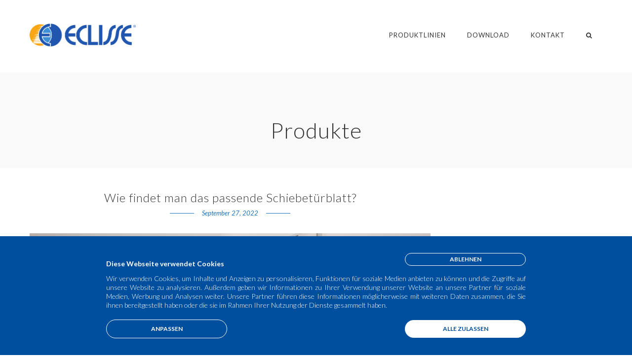

--- FILE ---
content_type: text/html; charset=UTF-8
request_url: https://blog.eclisse.at/category/produkte/
body_size: 10676
content:
<!DOCTYPE html>
<html lang="de-DE" >
<head>
<meta charset="UTF-8" />
	<!-- Google Tag Manager -->
<script>(function(w,d,s,l,i){w[l]=w[l]||[];w[l].push({'gtm.start':
new Date().getTime(),event:'gtm.js'});var f=d.getElementsByTagName(s)[0],
j=d.createElement(s),dl=l!='dataLayer'?'&l='+l:'';j.async=true;j.src=
'https://www.googletagmanager.com/gtm.js?id='+i+dl;f.parentNode.insertBefore(j,f);
})(window,document,'script','dataLayer','GTM-P3BWMLX');</script>
<!-- End Google Tag Manager -->

<meta name="viewport" content="width=device-width, initial-scale=1, maximum-scale=1" />

<meta name="format-detection" content="telephone=no">

<link rel="profile" href="http://gmpg.org/xfn/11" />
<link rel="pingback" href="https://blog.eclisse.at/xmlrpc.php" />


		<link rel="shortcut icon" href="https://blog.eclisse.at/wp-content/uploads/2015/09/logo-eclisse-flickr.jpg" />
 

<meta name='robots' content='index, follow, max-image-preview:large, max-snippet:-1, max-video-preview:-1' />

	<!-- This site is optimized with the Yoast SEO plugin v17.0 - https://yoast.com/wordpress/plugins/seo/ -->
	<title>Produkte Archives - ECLISSE Blog Österreich</title>
	<link rel="canonical" href="https://blog.eclisse.at/category/produkte/" />
	<meta property="og:locale" content="de_DE" />
	<meta property="og:type" content="article" />
	<meta property="og:title" content="Produkte Archives - ECLISSE Blog Österreich" />
	<meta property="og:url" content="https://blog.eclisse.at/category/produkte/" />
	<meta property="og:site_name" content="ECLISSE Blog Österreich" />
	<meta name="twitter:card" content="summary_large_image" />
	<script type="application/ld+json" class="yoast-schema-graph">{"@context":"https://schema.org","@graph":[{"@type":"WebSite","@id":"https://blog.eclisse.at/#website","url":"https://blog.eclisse.at/","name":"ECLISSE Blog \u00d6sterreich","description":"","potentialAction":[{"@type":"SearchAction","target":{"@type":"EntryPoint","urlTemplate":"https://blog.eclisse.at/?s={search_term_string}"},"query-input":"required name=search_term_string"}],"inLanguage":"de-DE"},{"@type":"CollectionPage","@id":"https://blog.eclisse.at/category/produkte/#webpage","url":"https://blog.eclisse.at/category/produkte/","name":"Produkte Archives - ECLISSE Blog \u00d6sterreich","isPartOf":{"@id":"https://blog.eclisse.at/#website"},"breadcrumb":{"@id":"https://blog.eclisse.at/category/produkte/#breadcrumb"},"inLanguage":"de-DE","potentialAction":[{"@type":"ReadAction","target":["https://blog.eclisse.at/category/produkte/"]}]},{"@type":"BreadcrumbList","@id":"https://blog.eclisse.at/category/produkte/#breadcrumb","itemListElement":[{"@type":"ListItem","position":1,"name":"Home","item":"https://blog.eclisse.at/"},{"@type":"ListItem","position":2,"name":"Produkte"}]}]}</script>
	<!-- / Yoast SEO plugin. -->


<link rel='dns-prefetch' href='//fonts.googleapis.com' />
<link rel='dns-prefetch' href='//s.w.org' />
<link rel="alternate" type="application/rss+xml" title="ECLISSE Blog Österreich &raquo; Feed" href="https://blog.eclisse.at/feed/" />
<link rel="alternate" type="application/rss+xml" title="ECLISSE Blog Österreich &raquo; Comments Feed" href="https://blog.eclisse.at/comments/feed/" />
<link rel="alternate" type="application/rss+xml" title="ECLISSE Blog Österreich &raquo; Produkte Category Feed" href="https://blog.eclisse.at/category/produkte/feed/" />
		<!-- This site uses the Google Analytics by ExactMetrics plugin v6.8.0 - Using Analytics tracking - https://www.exactmetrics.com/ -->
							<script src="//www.googletagmanager.com/gtag/js?id=UA-22435201-10"  type="text/javascript" data-cfasync="false" async></script>
			<script type="text/javascript" data-cfasync="false">
				var em_version = '6.8.0';
				var em_track_user = true;
				var em_no_track_reason = '';
				
								var disableStr = 'ga-disable-UA-22435201-10';

				/* Function to detect opted out users */
				function __gtagTrackerIsOptedOut() {
					return document.cookie.indexOf( disableStr + '=true' ) > - 1;
				}

				/* Disable tracking if the opt-out cookie exists. */
				if ( __gtagTrackerIsOptedOut() ) {
					window[disableStr] = true;
				}

				/* Opt-out function */
				function __gtagTrackerOptout() {
					document.cookie = disableStr + '=true; expires=Thu, 31 Dec 2099 23:59:59 UTC; path=/';
					window[disableStr] = true;
				}

				if ( 'undefined' === typeof gaOptout ) {
					function gaOptout() {
						__gtagTrackerOptout();
					}
				}
								window.dataLayer = window.dataLayer || [];
				if ( em_track_user ) {
					function __gtagTracker() {dataLayer.push( arguments );}
					__gtagTracker( 'js', new Date() );
					__gtagTracker( 'set', {
						'developer_id.dNDMyYj' : true,
						                    });
					__gtagTracker( 'config', 'UA-22435201-10', {
						forceSSL:true,					} );
										window.gtag = __gtagTracker;										(
						function () {
							/* https://developers.google.com/analytics/devguides/collection/analyticsjs/ */
							/* ga and __gaTracker compatibility shim. */
							var noopfn = function () {
								return null;
							};
							var newtracker = function () {
								return new Tracker();
							};
							var Tracker = function () {
								return null;
							};
							var p = Tracker.prototype;
							p.get = noopfn;
							p.set = noopfn;
							p.send = function (){
								var args = Array.prototype.slice.call(arguments);
								args.unshift( 'send' );
								__gaTracker.apply(null, args);
							};
							var __gaTracker = function () {
								var len = arguments.length;
								if ( len === 0 ) {
									return;
								}
								var f = arguments[len - 1];
								if ( typeof f !== 'object' || f === null || typeof f.hitCallback !== 'function' ) {
									if ( 'send' === arguments[0] ) {
										var hitConverted, hitObject = false, action;
										if ( 'event' === arguments[1] ) {
											if ( 'undefined' !== typeof arguments[3] ) {
												hitObject = {
													'eventAction': arguments[3],
													'eventCategory': arguments[2],
													'eventLabel': arguments[4],
													'value': arguments[5] ? arguments[5] : 1,
												}
											}
										}
										if ( 'pageview' === arguments[1] ) {
											if ( 'undefined' !== typeof arguments[2] ) {
												hitObject = {
													'eventAction': 'page_view',
													'page_path' : arguments[2],
												}
											}
										}
										if ( typeof arguments[2] === 'object' ) {
											hitObject = arguments[2];
										}
										if ( typeof arguments[5] === 'object' ) {
											Object.assign( hitObject, arguments[5] );
										}
										if ( 'undefined' !== typeof arguments[1].hitType ) {
											hitObject = arguments[1];
											if ( 'pageview' === hitObject.hitType ) {
												hitObject.eventAction = 'page_view';
											}
										}
										if ( hitObject ) {
											action = 'timing' === arguments[1].hitType ? 'timing_complete' : hitObject.eventAction;
											hitConverted = mapArgs( hitObject );
											__gtagTracker( 'event', action, hitConverted );
										}
									}
									return;
								}

								function mapArgs( args ) {
									var arg, hit = {};
									var gaMap = {
										'eventCategory': 'event_category',
										'eventAction': 'event_action',
										'eventLabel': 'event_label',
										'eventValue': 'event_value',
										'nonInteraction': 'non_interaction',
										'timingCategory': 'event_category',
										'timingVar': 'name',
										'timingValue': 'value',
										'timingLabel': 'event_label',
										'page' : 'page_path',
										'location' : 'page_location',
										'title' : 'page_title',
									};
									for ( arg in args ) {
										if ( args.hasOwnProperty(arg) && gaMap.hasOwnProperty(arg) ) {
											hit[gaMap[arg]] = args[arg];
										} else {
											hit[arg] = args[arg];
										}
									}
									return hit;
								}

								try {
									f.hitCallback();
								} catch ( ex ) {
								}
							};
							__gaTracker.create = newtracker;
							__gaTracker.getByName = newtracker;
							__gaTracker.getAll = function () {
								return [];
							};
							__gaTracker.remove = noopfn;
							__gaTracker.loaded = true;
							window['__gaTracker'] = __gaTracker;
						}
					)();
									} else {
										console.log( "" );
					( function () {
							function __gtagTracker() {
								return null;
							}
							window['__gtagTracker'] = __gtagTracker;
							window['gtag'] = __gtagTracker;
					} )();
									}
			</script>
				<!-- / Google Analytics by ExactMetrics -->
				<script type="text/javascript">
			window._wpemojiSettings = {"baseUrl":"https:\/\/s.w.org\/images\/core\/emoji\/13.1.0\/72x72\/","ext":".png","svgUrl":"https:\/\/s.w.org\/images\/core\/emoji\/13.1.0\/svg\/","svgExt":".svg","source":{"concatemoji":"https:\/\/blog.eclisse.at\/wp-includes\/js\/wp-emoji-release.min.js"}};
			!function(e,a,t){var n,r,o,i=a.createElement("canvas"),p=i.getContext&&i.getContext("2d");function s(e,t){var a=String.fromCharCode;p.clearRect(0,0,i.width,i.height),p.fillText(a.apply(this,e),0,0);e=i.toDataURL();return p.clearRect(0,0,i.width,i.height),p.fillText(a.apply(this,t),0,0),e===i.toDataURL()}function c(e){var t=a.createElement("script");t.src=e,t.defer=t.type="text/javascript",a.getElementsByTagName("head")[0].appendChild(t)}for(o=Array("flag","emoji"),t.supports={everything:!0,everythingExceptFlag:!0},r=0;r<o.length;r++)t.supports[o[r]]=function(e){if(!p||!p.fillText)return!1;switch(p.textBaseline="top",p.font="600 32px Arial",e){case"flag":return s([127987,65039,8205,9895,65039],[127987,65039,8203,9895,65039])?!1:!s([55356,56826,55356,56819],[55356,56826,8203,55356,56819])&&!s([55356,57332,56128,56423,56128,56418,56128,56421,56128,56430,56128,56423,56128,56447],[55356,57332,8203,56128,56423,8203,56128,56418,8203,56128,56421,8203,56128,56430,8203,56128,56423,8203,56128,56447]);case"emoji":return!s([10084,65039,8205,55357,56613],[10084,65039,8203,55357,56613])}return!1}(o[r]),t.supports.everything=t.supports.everything&&t.supports[o[r]],"flag"!==o[r]&&(t.supports.everythingExceptFlag=t.supports.everythingExceptFlag&&t.supports[o[r]]);t.supports.everythingExceptFlag=t.supports.everythingExceptFlag&&!t.supports.flag,t.DOMReady=!1,t.readyCallback=function(){t.DOMReady=!0},t.supports.everything||(n=function(){t.readyCallback()},a.addEventListener?(a.addEventListener("DOMContentLoaded",n,!1),e.addEventListener("load",n,!1)):(e.attachEvent("onload",n),a.attachEvent("onreadystatechange",function(){"complete"===a.readyState&&t.readyCallback()})),(n=t.source||{}).concatemoji?c(n.concatemoji):n.wpemoji&&n.twemoji&&(c(n.twemoji),c(n.wpemoji)))}(window,document,window._wpemojiSettings);
		</script>
		<style type="text/css">
img.wp-smiley,
img.emoji {
	display: inline !important;
	border: none !important;
	box-shadow: none !important;
	height: 1em !important;
	width: 1em !important;
	margin: 0 .07em !important;
	vertical-align: -0.1em !important;
	background: none !important;
	padding: 0 !important;
}
</style>
	<link rel='stylesheet' id='wp-block-library-css'  href='https://blog.eclisse.at/wp-includes/css/dist/block-library/style.min.css' type='text/css' media='all' />
<link rel='stylesheet' id='letsblog-reset-css-css'  href='https://blog.eclisse.at/wp-content/themes/letsblog/css/reset.css' type='text/css' media='all' />
<link rel='stylesheet' id='letsblog-wordpress-css-css'  href='https://blog.eclisse.at/wp-content/themes/letsblog/css/wordpress.css' type='text/css' media='all' />
<link rel='stylesheet' id='letsblog-animation-css'  href='https://blog.eclisse.at/wp-content/themes/letsblog/css/animation.css' type='text/css' media='all' />
<link rel='stylesheet' id='letsblog-magnific-popup-css-css'  href='https://blog.eclisse.at/wp-content/themes/letsblog/css/magnific-popup.css' type='text/css' media='all' />
<link rel='stylesheet' id='letsblog-jquery-ui-css-css'  href='https://blog.eclisse.at/wp-content/themes/letsblog/css/jqueryui/custom.css' type='text/css' media='all' />
<link rel='stylesheet' id='letsblog-flexslider-css-css'  href='https://blog.eclisse.at/wp-content/themes/letsblog/js/flexslider/flexslider.css' type='text/css' media='all' />
<link rel='stylesheet' id='letsblog-tooltipster-css-css'  href='https://blog.eclisse.at/wp-content/themes/letsblog/css/tooltipster.css' type='text/css' media='all' />
<link rel='stylesheet' id='letsblog-screen-css-css'  href='https://blog.eclisse.at/wp-content/themes/letsblog/css/screen.css' type='text/css' media='all' />
<link rel='stylesheet' id='letsblog-fonts-css'  href='https://fonts.googleapis.com/css?family=Lato%3A300%2C400%2C600%2C700%2C400italic&#038;subset=latin%2Clatin-ext%2Ccyrillic-ext%2Cgreek-ext%2Ccyrillic' type='text/css' media='all' />
<link rel='stylesheet' id='letsblog-fontawesome-css-css'  href='https://blog.eclisse.at/wp-content/themes/letsblog/css/font-awesome.min.css' type='text/css' media='all' />
<link rel='stylesheet' id='letsblog-script-custom-css-css'  href='https://blog.eclisse.at/wp-content/themes/letsblog/templates/script-custom-css.php' type='text/css' media='all' />
<link rel='stylesheet' id='letsblog-customize-css-css'  href='https://blog.eclisse.at/wp-content/themes/letsblog/css/customize.css' type='text/css' media='all' />
<link rel='stylesheet' id='letsblog-script-responsive-css-css'  href='https://blog.eclisse.at/wp-content/themes/letsblog/css/grid.css' type='text/css' media='all' />
<link rel='stylesheet' id='kirki_google_fonts-css'  href='https://fonts.googleapis.com/css?family=Lato%3A300&#038;subset' type='text/css' media='all' />
<link rel='stylesheet' id='kirki-styles-global-css'  href='https://blog.eclisse.at/wp-content/themes/letsblog/modules/kirki/assets/css/kirki-styles.css' type='text/css' media='all' />
<style id='kirki-styles-global-inline-css' type='text/css'>
body, input[type=text], input[type=email], input[type=url], input[type=password], textarea{font-family:Lato, Helvetica, Arial, sans-serif;}body{font-size:18px;}h1, h2, h3, h4, h5, h6, h7{font-family:Lato, Helvetica, Arial, sans-serif;font-weight:300;}h1{font-size:44px;}h2{font-size:33px;}h3{font-size:24px;}h4{font-size:22px;}h5{font-size:17px;}h6{font-size:21px;}body, #gallery_lightbox h2, .slider_wrapper .gallery_image_caption h2, .post_info a{color:#666666;}::selection{background-color:#666666;}a{color:#3498db;}a:hover, a:active, .post_info_comment a i{color:#3498db;}h1, h2, h3, h4, h5, pre, code, tt, blockquote, .post_header h5 a, .post_header h3 a, .post_header.grid h6 a, .post_header.fullwidth h4 a, .post_header h5 a, blockquote, .site_loading_logo_item i{color:#333333;}#social_share_wrapper, hr, #social_share_wrapper, .post.type-post, .comment .right, .widget_tag_cloud div a, .meta-tags a, .tag_cloud a, #footer, #post_more_wrapper, #page_content_wrapper .inner .sidebar_wrapper ul.sidebar_widget li.widget_nav_menu ul.menu li.current-menu-item a, .page_content_wrapper .inner .sidebar_wrapper ul.sidebar_widget li.widget_nav_menu ul.menu li.current-menu-item a, #autocomplete, .page_tagline{border-color:#e1e1e1;}input[type=text], input[type=password], input[type=email], input[type=url], textarea{background-color:#ffffff;color:#000;border-color:#e1e1e1;}input[type=text]:focus, input[type=password]:focus, input[type=email]:focus, input[type=url]:focus, textarea:focus{border-color:#000000;}input[type=submit], input[type=button], a.button, .button{font-family:Lato, Helvetica, Arial, sans-serif;background-color:#1b56a2;color:#ffffff;border-color:#1b56a2;}.frame_top, .frame_bottom, .frame_left, .frame_right{background:#222222;}#menu_wrapper .nav ul li a, #menu_wrapper div .nav li > a{font-family:Lato, Helvetica, Arial, sans-serif;font-size:13px;font-weight:400;letter-spacing:1px;text-transform:uppercase;color:#333333;}#menu_wrapper .nav ul li a.hover, #menu_wrapper .nav ul li a:hover, #menu_wrapper div .nav li a.hover, #menu_wrapper div .nav li a:hover{color:#1b56a2;}#menu_wrapper div .nav > li.current-menu-item > a, #menu_wrapper div .nav > li.current-menu-parent > a, #menu_wrapper div .nav > li.current-menu-ancestor > a{color:#1b56a2;}.top_bar{background-color:#ffffff;}#menu_wrapper .nav ul li ul li a, #menu_wrapper div .nav li ul li a, #menu_wrapper div .nav li.current-menu-parent ul li a{font-size:11px;font-weight:600;letter-spacing:2px;text-transform:uppercase;color:#222222;}.mobile_main_nav li a:hover, .mobile_main_nav li a:active, #sub_menu li a:hover, #sub_menu li a:active, .mobile_menu_wrapper .sidebar_wrapper h2.widgettitle{color:#222222;}#menu_wrapper .nav ul li ul li a:hover, #menu_wrapper div .nav li ul li a:hover, #menu_wrapper div .nav li.current-menu-parent ul li a:hover, #menu_wrapper .nav ul li.megamenu ul li ul li a:hover, #menu_wrapper div .nav li.megamenu ul li ul li a:hover, #menu_wrapper .nav ul li.megamenu ul li ul li a:active, #menu_wrapper div .nav li.megamenu ul li ul li a:active{background:#1e73be;}#menu_wrapper .nav ul li ul, #menu_wrapper div .nav li ul{background:#ffffff;border-color:#e1e1e1;}#menu_wrapper div .nav li.megamenu ul li > a, #menu_wrapper div .nav li.megamenu ul li > a:hover, #menu_wrapper div .nav li.megamenu ul li > a:active{color:#222222;}#menu_wrapper div .nav li.megamenu ul li{border-color:#eeeeee;}.above_top_bar{background:#222222;}#top_menu li a, .top_contact_info, .top_contact_info i, .top_contact_info a, .top_contact_info a:hover, .top_contact_info a:active{color:#ffffff;}.mobile_menu_wrapper #searchform{background:#ebebeb;}.mobile_menu_wrapper #searchform input[type=text], .mobile_menu_wrapper #searchform button i{color:#222222;}.mobile_menu_wrapper{background-color:#ffffff;}.mobile_main_nav li a, #sub_menu li a{font-family:Lato, Helvetica, Arial, sans-serif;font-size:18px;text-transform:uppercase;letter-spacing:2px;}.mobile_main_nav li a, #sub_menu li a, .mobile_menu_wrapper .sidebar_wrapper a, .mobile_menu_wrapper .sidebar_wrapper, #close_mobile_menu i{color:#666666;}#page_caption{background-color:#f9f9f9;padding-top:40px;padding-bottom:40px;}#page_caption h1{font-size:44px;}#page_caption h1, .post_caption h1{font-weight:300;text-transform:none;letter-spacing:1px;color:#333333;}#page_caption.hasbg{height:500px;}.page_tagline{color:#999999;font-size:21px;font-weight:400;letter-spacing:5px;text-transform:uppercase;}#page_content_wrapper .sidebar .content .sidebar_widget li h2.widgettitle, h2.widgettitle, h5.widgettitle{font-family:Lato, Helvetica, Arial, sans-serif;font-size:12px;font-weight:600;letter-spacing:2px;text-transform:uppercase;color:#222222;}#page_content_wrapper .inner .sidebar_wrapper .sidebar .content, .page_content_wrapper .inner .sidebar_wrapper .sidebar .content{color:#444444;}#page_content_wrapper .inner .sidebar_wrapper a, .page_content_wrapper .inner .sidebar_wrapper a{color:#222222;}#page_content_wrapper .inner .sidebar_wrapper a:hover, #page_content_wrapper .inner .sidebar_wrapper a:active, .page_content_wrapper .inner .sidebar_wrapper a:hover, .page_content_wrapper .inner .sidebar_wrapper a:active{color:#999999;}.footer_bar{background-color:#1b56a2;}#footer, #copyright{color:#a6a6a6;}#copyright a, #copyright a:active, #footer a, #footer a:active{color:#ffffff;}#copyright a:hover, #footer a:hover, .social_wrapper ul li a:hover{color:#ffffff;}.footer_bar_wrapper, .footer_bar{border-color:#ffffff;}#footer .widget_tag_cloud div a{background:#ffffff;}.footer_bar_wrapper .social_wrapper ul li a{color:#ffffff;}.post_header:not(.single) h5, body.single-post .post_header_title h1, #post_featured_slider li .slider_image .slide_post h2, #page_content_wrapper .posts.blog li a, .page_content_wrapper .posts.blog li a, #page_content_wrapper .sidebar .content .sidebar_widget > li.widget_recent_entries ul li a, #autocomplete li strong, .post_related strong, #footer ul.sidebar_widget .posts.blog li a, .post_info_comment{font-family:Lato, Helvetica, Arial, sans-serif;}.post_header:not(.single) h5, body.single-post .post_header_title h1, #post_featured_slider li .slider_image .slide_post h2, #page_content_wrapper .posts.blog li a, .page_content_wrapper .posts.blog li a, #page_content_wrapper .sidebar .content .sidebar_widget > li.widget_recent_entries ul li a, #autocomplete li strong, .post_related strong, #footer ul.sidebar_widget .posts.blog li a{text-transform:none;letter-spacing:1px;}.post_info_date, .post_attribute, .comment_date, .post-date, #post_featured_slider li .slider_image .slide_post .slide_post_date{font-family:Lato, Helvetica, Arial, sans-serif;}.post_info_date{color:#1e73be;}.post_info_date:before{border-color:#1e73be;}.readmore{color:#1e73be;}
</style>
<script type='text/javascript' id='exactmetrics-frontend-script-js-extra'>
/* <![CDATA[ */
var exactmetrics_frontend = {"js_events_tracking":"true","download_extensions":"zip,mp3,mpeg,pdf,docx,pptx,xlsx,rar","inbound_paths":"[{\"path\":\"\\\/go\\\/\",\"label\":\"affiliate\"},{\"path\":\"\\\/recommend\\\/\",\"label\":\"affiliate\"}]","home_url":"https:\/\/blog.eclisse.at","hash_tracking":"false","ua":"UA-22435201-10"};
/* ]]> */
</script>
<script type='text/javascript' src='https://blog.eclisse.at/wp-content/plugins/google-analytics-dashboard-for-wp/assets/js/frontend-gtag.min.js' id='exactmetrics-frontend-script-js'></script>
<script type='text/javascript' src='https://blog.eclisse.at/wp-includes/js/jquery/jquery.min.js' id='jquery-core-js'></script>
<script type='text/javascript' src='https://blog.eclisse.at/wp-includes/js/jquery/jquery-migrate.min.js' id='jquery-migrate-js'></script>
<link rel="https://api.w.org/" href="https://blog.eclisse.at/wp-json/" /><link rel="alternate" type="application/json" href="https://blog.eclisse.at/wp-json/wp/v2/categories/5" /><link rel="EditURI" type="application/rsd+xml" title="RSD" href="https://blog.eclisse.at/xmlrpc.php?rsd" />
<link rel="wlwmanifest" type="application/wlwmanifest+xml" href="https://blog.eclisse.at/wp-includes/wlwmanifest.xml" /> 
<meta name="generator" content="WordPress 5.8" />

<script>
jQuery(window).scroll(function() {
    if (jQuery(this).scrollTop() > 144) {
        jQuery(".header_style_wrapper").addClass("sticky-menu");
        jQuery("#wrapper").css("padding-top", "0");
    } else {
        jQuery(".header_style_wrapper").removeClass("sticky-menu");
        jQuery("#wrapper").css("padding-top", "0");
    }
    if (jQuery(this).scrollTop() > 800) {
        jQuery(".header_style_wrapper").addClass("active-menu");
    } else {
        jQuery(".header_style_wrapper").removeClass("active-menu");
    }
});
</script>

<script>
jQuery(document).ready(function(){
	jQuery('.menu-item-3397').on( 'click', function() {
		jQuery('body,html').animate({scrollTop:0},100);
		jQuery('body').toggleClass('js_nav');
		jQuery('body').addClass('overflow_hidden');
		jQuery('.mobile_menu_wrapper').find('#searchform').find('#s').focus();

		if(is_touch_device())
		{
			jQuery('body.js_nav').css('overflow', 'auto');
		}
	});
});
</script>
<link rel="alternate" href="https://blog.eclisse.at/category/produkte/" hreflang="de-AT" /><link rel="alternate" href="https://blog.eclisse.de/category/produkte/" hreflang="de-DE" /><style type="text/css">.recentcomments a{display:inline !important;padding:0 !important;margin:0 !important;}</style></head>

<body class="archive category category-produkte category-5">

		<input type="hidden" id="pp_enable_right_click" name="pp_enable_right_click" value=""/>
	<input type="hidden" id="pp_enable_dragging" name="pp_enable_dragging" value=""/>
	<input type="hidden" id="pp_image_path" name="pp_image_path" value="https://blog.eclisse.at/wp-content/themes/letsblog/images/"/>
	<input type="hidden" id="pp_homepage_url" name="pp_homepage_url" value="https://blog.eclisse.at"/>
	<input type="hidden" id="pp_ajax_search" name="pp_ajax_search" value="1"/>
	<input type="hidden" id="pp_fixed_menu" name="pp_fixed_menu" value="1"/>
	<input type="hidden" id="pp_topbar" name="pp_topbar" value=""/>
	<input type="hidden" id="pp_page_title_img_blur" name="pp_page_title_img_blur" value="1"/>
	<input type="hidden" id="tg_blog_slider_layout" name="tg_blog_slider_layout" value="slider"/>
	<input type="hidden" id="pp_back" name="pp_back" value="Zurück"/>
	
		<input type="hidden" id="pp_footer_style" name="pp_footer_style" value="4"/>
	
	<!-- Begin mobile menu -->
	<div class="mobile_menu_wrapper">
		<a id="close_mobile_menu" href="javascript:;"><i class="fa fa-close"></i></a>
		
		    	<form role="search" method="get" name="searchform" id="searchform" action="https://blog.eclisse.at/">
    	    <div>
    	    	<input type="text" value="" name="s" id="s" autocomplete="off" placeholder="Suche..."/>
    	    	<button>
    	        	<i class="fa fa-search"></i>
    	        </button>
    	    </div>
    	    <div id="autocomplete"></div>
    	</form>
    	    	
	    <div class="menu-main-menu-container"><ul id="mobile_main_menu" class="mobile_main_nav"><li id="menu-item-3392" class="menu-item menu-item-type-custom menu-item-object-custom menu-item-3392"><a href="https://www.eclisse.at/de-at/produktlinien/">PRODUKTLINIEN</a></li>
<li id="menu-item-3393" class="menu-item menu-item-type-custom menu-item-object-custom menu-item-3393"><a href="https://www.eclisse.at/de-at/download/">DOWNLOAD</a></li>
<li id="menu-item-3395" class="menu-item menu-item-type-custom menu-item-object-custom menu-item-3395"><a href="https://www.eclisse.at/de-at/kontakt/">KONTAKT</a></li>
<li id="menu-item-3397" class="menu-item menu-item-type-custom menu-item-object-custom menu-item-3397"><a><i class="fa fa-search"></i></a></li>
</ul></div>		
		<!-- Begin side menu sidebar -->
		<div class="page_content_wrapper">
			<div class="sidebar_wrapper">
		        <div class="sidebar">
		        
		        	<div class="content">
		        
		        		<ul class="sidebar_widget">
		        				        		</ul>
		        	
		        	</div>
		    
		        </div>
			</div>
		</div>
		<!-- End side menu sidebar -->
	</div>
	<!-- End mobile menu -->

	<!-- Begin template wrapper -->
	<div id="wrapper">
	
	
<div class="header_style_wrapper">
<!-- End top bar -->

<div class="top_bar">
    	
    	<!-- Begin logo -->
    	<div id="logo_wrapper">
    	<div class="social_wrapper">
    <ul>
    	    	    	    	    	    	    	    	    	    	                        		     </ul>
</div>    	
    	<!-- Begin right corner buttons -->
    	<div id="logo_right_button">
    					
			<!-- Begin search icon -->
			<a href="javascript:;" id="search_icon"><i class="fa fa-search"></i></a>
			<!-- End side menu -->
    	
	    	<!-- Begin search icon -->
			<a href="javascript:;" id="mobile_nav_icon"></a>
			<!-- End side menu -->
			
    	</div>
    	<!-- End right corner buttons -->
    	
    	    	<div id="logo_normal" class="logo_container">
    		<div class="logo_align">
	    	    <a id="custom_logo" class="logo_wrapper default" href="https://blog.eclisse.at">
	    	    						<img src="https://blog.eclisse.at/wp-content/uploads/2019/10/logo-eclisse.png" alt="" width="215" height="46"/>
						    	    </a>
    		</div>
    	</div>
    	    	<!-- End logo -->
    	</div>
        
		        <div id="menu_wrapper">
	        <div id="nav_wrapper">
	        	<div class="nav_wrapper_inner">
	        		<div id="menu_border_wrapper">
	        			<div class="menu-main-menu-container"><ul id="main_menu" class="nav"><li class="menu-item menu-item-type-custom menu-item-object-custom menu-item-3392"><a href="https://www.eclisse.at/de-at/produktlinien/">PRODUKTLINIEN</a></li>
<li class="menu-item menu-item-type-custom menu-item-object-custom menu-item-3393"><a href="https://www.eclisse.at/de-at/download/">DOWNLOAD</a></li>
<li class="menu-item menu-item-type-custom menu-item-object-custom menu-item-3395"><a href="https://www.eclisse.at/de-at/kontakt/">KONTAKT</a></li>
<li class="menu-item menu-item-type-custom menu-item-object-custom menu-item-3397"><a><i class="fa fa-search"></i></a></li>
</ul></div>	        		</div>
	        	</div>
	        </div>
	        <!-- End main nav -->
        </div>
            </div>
</div>
<div id="page_caption" class="  ">
		
	<div class="page_title_wrapper">
		<div class="page_title_inner">
			<h1 >Produkte</h1>
					</div>
	</div>

</div>

<!-- Begin content -->
<div id="page_content_wrapper" class="">    <div class="inner">

    	<!-- Begin main content -->
    	<div class="inner_wrapper">

    			<div class="sidebar_content">

<!-- Begin each blog post -->
<div id="post-3912" class="post-3912 post type-post status-publish format-standard has-post-thumbnail hentry category-produkte">

	<div class="post_wrapper">
	    
	    <div class="post_content_wrapper">
	    
	    	<div class="post_header">
			   <div class="post_header_title">
			      	<h5><a href="https://blog.eclisse.at/wie-findet-man-das-passende-schiebetuerblatt/" title="Wie findet man das passende Schiebetürblatt?">Wie findet man das passende Schiebetürblatt?</a></h5>
			      	<div class="post_detail post_date">
			      		<span class="post_info_date">
			      			<span>
			       				September 27, 2022			      			</span>
			      		</span>
				  	</div>
			   </div>
	    
		    					
				    	    <div class="post_img static">
				    	    	<a href="https://blog.eclisse.at/wie-findet-man-das-passende-schiebetuerblatt/">
				    	    		<img src="https://blog.eclisse.at/wp-content/uploads/2022/09/ECLISSE_weiss_schiebetuerblaetter-960x480.jpg" alt="" class="" style="width:960px;height:480px;"/>
					            </a>
				    	    </div>
				
							   
			   	<br class="clear"/>
			      
			    <p>
Schiebetüren sind derzeit das Nonplusultra, wenn es darum geht, neue Türen einzubauen oder eine Wohnung oder ein Haus komplett neu zu planen. Schiebetüren sind die schlanke und elegante Form der …</p>			    <div class="post_button_wrapper">
			    	<a class="readmore" href="https://blog.eclisse.at/wie-findet-man-das-passende-schiebetuerblatt/">Weiterlesen</a>
			    </div>
			    
			    <div class="post_info_comment">
					<a href="https://blog.eclisse.at/wie-findet-man-das-passende-schiebetuerblatt/#respond">Keine Kommentare</a>
				</div>
				<br class="clear"/>
								<div class="post_info_cat">
					<span>
				    				        <a href="https://blog.eclisse.at/category/produkte/">Produkte</a>
				    					</span>
				</div>
							</div>
			
	    </div>
	    
	</div>

</div>
<br class="clear"/>
<!-- End each blog post -->


<!-- Begin each blog post -->
<div id="post-3864" class="post-3864 post type-post status-publish format-standard has-post-thumbnail hentry category-produkte">

	<div class="post_wrapper">
	    
	    <div class="post_content_wrapper">
	    
	    	<div class="post_header">
			   <div class="post_header_title">
			      	<h5><a href="https://blog.eclisse.at/moderne-innentueren-von-eclisse/" title="Moderne Innentüren von ECLISSE">Moderne Innentüren von ECLISSE</a></h5>
			      	<div class="post_detail post_date">
			      		<span class="post_info_date">
			      			<span>
			       				May 12, 2022			      			</span>
			      		</span>
				  	</div>
			   </div>
	    
		    					
				    	    <div class="post_img static">
				    	    	<a href="https://blog.eclisse.at/moderne-innentueren-von-eclisse/">
				    	    		<img src="https://blog.eclisse.at/wp-content/uploads/2022/05/ECLISSE_40_Collection_Tueren-960x480.jpg" alt="" class="" style="width:960px;height:480px;"/>
					            </a>
				    	    </div>
				
							   
			   	<br class="clear"/>
			      
			    <p>
ECLISSE steht für moderne und funktionale Lösungen rund um Türen. Eine gravierende Neuerung auf dem Markt stellt die ECLISSE 40 Collection dar. Diese Reihe besticht mit einem komplett überarbeiteten Design …</p>			    <div class="post_button_wrapper">
			    	<a class="readmore" href="https://blog.eclisse.at/moderne-innentueren-von-eclisse/">Weiterlesen</a>
			    </div>
			    
			    <div class="post_info_comment">
					<a href="https://blog.eclisse.at/moderne-innentueren-von-eclisse/#respond">Keine Kommentare</a>
				</div>
				<br class="clear"/>
								<div class="post_info_cat">
					<span>
				    				        <a href="https://blog.eclisse.at/category/produkte/">Produkte</a>
				    					</span>
				</div>
							</div>
			
	    </div>
	    
	</div>

</div>
<br class="clear"/>
<!-- End each blog post -->


<!-- Begin each blog post -->
<div id="post-3844" class="post-3844 post type-post status-publish format-standard has-post-thumbnail hentry category-produkte">

	<div class="post_wrapper">
	    
	    <div class="post_content_wrapper">
	    
	    	<div class="post_header">
			   <div class="post_header_title">
			      	<h5><a href="https://blog.eclisse.at/softclose-schiebetuer-so-schliessen-ihre-tueren-besser/" title="Softclose Schiebetür: So schließen Ihre Türen besser">Softclose Schiebetür: So schließen Ihre Türen besser</a></h5>
			      	<div class="post_detail post_date">
			      		<span class="post_info_date">
			      			<span>
			       				February 9, 2022			      			</span>
			      		</span>
				  	</div>
			   </div>
	    
		    					
				    	    <div class="post_img static">
				    	    	<a href="https://blog.eclisse.at/softclose-schiebetuer-so-schliessen-ihre-tueren-besser/">
				    	    		<img src="https://blog.eclisse.at/wp-content/uploads/2022/02/ECLISSE-BIAS-DS_Softclose-960x480.jpg" alt="" class="" style="width:960px;height:480px;"/>
					            </a>
				    	    </div>
				
							   
			   	<br class="clear"/>
			      
			    <p>
Die Entscheidung für eine Schiebetür wird häufig aus pragmatischen oder ästhetischen Gründen getroffen. Denn Schiebetüren sind nicht nur praktisch, sondern auch besonders elegant. Statt großflächig im Raum aufzuschlagen, können sie …</p>			    <div class="post_button_wrapper">
			    	<a class="readmore" href="https://blog.eclisse.at/softclose-schiebetuer-so-schliessen-ihre-tueren-besser/">Weiterlesen</a>
			    </div>
			    
			    <div class="post_info_comment">
					<a href="https://blog.eclisse.at/softclose-schiebetuer-so-schliessen-ihre-tueren-besser/#respond">Keine Kommentare</a>
				</div>
				<br class="clear"/>
								<div class="post_info_cat">
					<span>
				    				        <a href="https://blog.eclisse.at/category/produkte/">Produkte</a>
				    					</span>
				</div>
							</div>
			
	    </div>
	    
	</div>

</div>
<br class="clear"/>
<!-- End each blog post -->


<!-- Begin each blog post -->
<div id="post-3773" class="post-3773 post type-post status-publish format-standard has-post-thumbnail hentry category-produkte">

	<div class="post_wrapper">
	    
	    <div class="post_content_wrapper">
	    
	    	<div class="post_header">
			   <div class="post_header_title">
			      	<h5><a href="https://blog.eclisse.at/alles-in-einem-mit-einem-schiebetuer-komplettset-von-eclisse/" title="Alles in einem – mit einem Schiebetür Komplettset von ECLISSE">Alles in einem – mit einem Schiebetür Komplettset von ECLISSE</a></h5>
			      	<div class="post_detail post_date">
			      		<span class="post_info_date">
			      			<span>
			       				August 19, 2021			      			</span>
			      		</span>
				  	</div>
			   </div>
	    
		    					
				    	    <div class="post_img static">
				    	    	<a href="https://blog.eclisse.at/alles-in-einem-mit-einem-schiebetuer-komplettset-von-eclisse/">
				    	    		<img src="https://blog.eclisse.at/wp-content/uploads/2021/08/Schiebetuer_komplettset-960x480.jpg" alt="" class="" style="width:960px;height:480px;"/>
					            </a>
				    	    </div>
				
							   
			   	<br class="clear"/>
			      
			    <p>
Warum eine Schiebetür Komplettset?



Ein Schiebetür Komplettset von ECLISSE beinhaltet alles, was zum Einbau einer modernen und wandbündigen Schiebetür benötigt wird – Türblatt, Muschelgriff und Türschloss. Mit einem Schiebetür Komplettset erhalten …</p>			    <div class="post_button_wrapper">
			    	<a class="readmore" href="https://blog.eclisse.at/alles-in-einem-mit-einem-schiebetuer-komplettset-von-eclisse/">Weiterlesen</a>
			    </div>
			    
			    <div class="post_info_comment">
					<a href="https://blog.eclisse.at/alles-in-einem-mit-einem-schiebetuer-komplettset-von-eclisse/#respond">Keine Kommentare</a>
				</div>
				<br class="clear"/>
								<div class="post_info_cat">
					<span>
				    				        <a href="https://blog.eclisse.at/category/produkte/">Produkte</a>
				    					</span>
				</div>
							</div>
			
	    </div>
	    
	</div>

</div>
<br class="clear"/>
<!-- End each blog post -->


<!-- Begin each blog post -->
<div id="post-3682" class="post-3682 post type-post status-publish format-standard has-post-thumbnail hentry category-produkte tag-eclisse-40-collection">

	<div class="post_wrapper">
	    
	    <div class="post_content_wrapper">
	    
	    	<div class="post_header">
			   <div class="post_header_title">
			      	<h5><a href="https://blog.eclisse.at/eclisse-40-collection-einblicke-in-den-designprozess/" title="ECLISSE 40 Collection: Einblicke in den Designprozess">ECLISSE 40 Collection: Einblicke in den Designprozess</a></h5>
			      	<div class="post_detail post_date">
			      		<span class="post_info_date">
			      			<span>
			       				February 21, 2020			      			</span>
			      		</span>
				  	</div>
			   </div>
	    
		    					
				    	    <div class="post_img static">
				    	    	<a href="https://blog.eclisse.at/eclisse-40-collection-einblicke-in-den-designprozess/">
				    	    		<img src="https://blog.eclisse.at/wp-content/uploads/2020/03/Lorenzo_Ponzelli_Francesco_Valentini-960x480.jpg" alt="" class="" style="width:960px;height:480px;"/>
					            </a>
				    	    </div>
				
							   
			   	<br class="clear"/>
			      
			    <p>
Ein Interview mit den Designern Lorenzo Ponzelli und Francesco Valentini



Francesco Valentini und Lorenzo Ponzelli sind zwei italienische Designer aus den Marken mit Leidenschaft für ihr Fach. Der Architekt und Designer …</p>			    <div class="post_button_wrapper">
			    	<a class="readmore" href="https://blog.eclisse.at/eclisse-40-collection-einblicke-in-den-designprozess/">Weiterlesen</a>
			    </div>
			    
			    <div class="post_info_comment">
					<a href="https://blog.eclisse.at/eclisse-40-collection-einblicke-in-den-designprozess/#respond">Keine Kommentare</a>
				</div>
				<br class="clear"/>
								<div class="post_info_cat">
					<span>
				    				        <a href="https://blog.eclisse.at/category/produkte/">Produkte</a>
				    					</span>
				</div>
							</div>
			
	    </div>
	    
	</div>

</div>
<br class="clear"/>
<!-- End each blog post -->


<!-- Begin each blog post -->
<div id="post-3709" class="post-3709 post type-post status-publish format-standard has-post-thumbnail hentry category-hausideen category-produkte">

	<div class="post_wrapper">
	    
	    <div class="post_content_wrapper">
	    
	    	<div class="post_header">
			   <div class="post_header_title">
			      	<h5><a href="https://blog.eclisse.at/eclisse-syntesis-collection-gelebter-minimalismus/" title="ECLISSE SYNTESIS COLLECTION: Gelebter Minimalismus">ECLISSE SYNTESIS COLLECTION: Gelebter Minimalismus</a></h5>
			      	<div class="post_detail post_date">
			      		<span class="post_info_date">
			      			<span>
			       				February 13, 2020			      			</span>
			      		</span>
				  	</div>
			   </div>
	    
		    					
				    	    <div class="post_img static">
				    	    	<a href="https://blog.eclisse.at/eclisse-syntesis-collection-gelebter-minimalismus/">
				    	    		<img src="https://blog.eclisse.at/wp-content/uploads/2020/07/ECLISSE_Syntesis_Collection-960x480.jpg" alt="" class="" style="width:960px;height:480px;"/>
					            </a>
				    	    </div>
				
							   
			   	<br class="clear"/>
			      
			    <p>
Die SYNTESIS COLLECTION von ECLISSE steht für flächenbündige Schiebetür- und Drehflügelzargen ohne sichtbare Rahmen oder Verkleidung. Minimalismus pur



Das Zargensystem wird, scheinbar unsichtbar, in die Wand integriert und bietet Architekten und …</p>			    <div class="post_button_wrapper">
			    	<a class="readmore" href="https://blog.eclisse.at/eclisse-syntesis-collection-gelebter-minimalismus/">Weiterlesen</a>
			    </div>
			    
			    <div class="post_info_comment">
					<a href="https://blog.eclisse.at/eclisse-syntesis-collection-gelebter-minimalismus/#respond">Keine Kommentare</a>
				</div>
				<br class="clear"/>
								<div class="post_info_cat">
					<span>
				    				        <a href="https://blog.eclisse.at/category/hausideen/">Hausideen</a>
				    				        &nbsp;/
				    				        <a href="https://blog.eclisse.at/category/produkte/">Produkte</a>
				    					</span>
				</div>
							</div>
			
	    </div>
	    
	</div>

</div>
<br class="clear"/>
<!-- End each blog post -->


<!-- Begin each blog post -->
<div id="post-3653" class="post-3653 post type-post status-publish format-standard has-post-thumbnail hentry category-produkte tag-smarte-integration">

	<div class="post_wrapper">
	    
	    <div class="post_content_wrapper">
	    
	    	<div class="post_header">
			   <div class="post_header_title">
			      	<h5><a href="https://blog.eclisse.at/smarte-integration-von-haustechnik-bei-schiebetu%cc%88r-systemen/" title="Smarte Integration von Haustechnik bei Schiebetür- Systemen">Smarte Integration von Haustechnik bei Schiebetür- Systemen</a></h5>
			      	<div class="post_detail post_date">
			      		<span class="post_info_date">
			      			<span>
			       				January 5, 2020			      			</span>
			      		</span>
				  	</div>
			   </div>
	    
		    					
				    	    <div class="post_img static">
				    	    	<a href="https://blog.eclisse.at/smarte-integration-von-haustechnik-bei-schiebetu%cc%88r-systemen/">
				    	    		<img src="https://blog.eclisse.at/wp-content/uploads/2020/01/ECLISSE_Syntesis_Luce-960x480.jpg" alt="" class="" style="width:960px;height:480px;"/>
					            </a>
				    	    </div>
				
							   
			   	<br class="clear"/>
			      
			    <p>
ECLISSE, der italienische Marktführer für hochwertige Innenwand-Schiebetürsysteme überzeugt einmal mehr mit seiner Innovationsfreude: 



Die fertig vormontierten Kästen für einen schnellen Einbau auf der Baustelle bieten mit dem Luce-System die Möglichkeit, …</p>			    <div class="post_button_wrapper">
			    	<a class="readmore" href="https://blog.eclisse.at/smarte-integration-von-haustechnik-bei-schiebetu%cc%88r-systemen/">Weiterlesen</a>
			    </div>
			    
			    <div class="post_info_comment">
					<a href="https://blog.eclisse.at/smarte-integration-von-haustechnik-bei-schiebetu%cc%88r-systemen/#comments">3 Kommentare</a>
				</div>
				<br class="clear"/>
								<div class="post_info_cat">
					<span>
				    				        <a href="https://blog.eclisse.at/category/produkte/">Produkte</a>
				    					</span>
				</div>
							</div>
			
	    </div>
	    
	</div>

</div>
<br class="clear"/>
<!-- End each blog post -->


<!-- Begin each blog post -->
<div id="post-3606" class="post-3606 post type-post status-publish format-standard has-post-thumbnail hentry category-produkte">

	<div class="post_wrapper">
	    
	    <div class="post_content_wrapper">
	    
	    	<div class="post_header">
			   <div class="post_header_title">
			      	<h5><a href="https://blog.eclisse.at/eclisse-40-collection-wandbuendige-tuer-mit-designstarker-tuerzarge/" title="ECLISSE 40 Collection: Wandbündige Tür mit designstarker Türzarge">ECLISSE 40 Collection: Wandbündige Tür mit designstarker Türzarge</a></h5>
			      	<div class="post_detail post_date">
			      		<span class="post_info_date">
			      			<span>
			       				December 4, 2019			      			</span>
			      		</span>
				  	</div>
			   </div>
	    
		    					
				    	    <div class="post_img static">
				    	    	<a href="https://blog.eclisse.at/eclisse-40-collection-wandbuendige-tuer-mit-designstarker-tuerzarge/">
				    	    		<img src="https://blog.eclisse.at/wp-content/uploads/2019/12/ECLISSE_40_designstarker_Tuerzarge-960x480.jpg" alt="" class="" style="width:960px;height:480px;"/>
					            </a>
				    	    </div>
				
							   
			   	<br class="clear"/>
			      
			    <p>
Erstmals präsentiert ECLISSE eine Kollektion aus Zarge, Türblatt und Türdrücker, die im Design komplett neue Wege beschreitet.







ECLISSE 40 ist der Beweis, dass eine Türzarge weit mehr sein kann als eine …</p>			    <div class="post_button_wrapper">
			    	<a class="readmore" href="https://blog.eclisse.at/eclisse-40-collection-wandbuendige-tuer-mit-designstarker-tuerzarge/">Weiterlesen</a>
			    </div>
			    
			    <div class="post_info_comment">
					<a href="https://blog.eclisse.at/eclisse-40-collection-wandbuendige-tuer-mit-designstarker-tuerzarge/#comments">Ein Kommentar</a>
				</div>
				<br class="clear"/>
								<div class="post_info_cat">
					<span>
				    				        <a href="https://blog.eclisse.at/category/produkte/">Produkte</a>
				    					</span>
				</div>
							</div>
			
	    </div>
	    
	</div>

</div>
<br class="clear"/>
<!-- End each blog post -->


<!-- Begin each blog post -->
<div id="post-3660" class="post-3660 post type-post status-publish format-standard has-post-thumbnail hentry category-produkte tag-automatische-innenwand-schiebeture">

	<div class="post_wrapper">
	    
	    <div class="post_content_wrapper">
	    
	    	<div class="post_header">
			   <div class="post_header_title">
			      	<h5><a href="https://blog.eclisse.at/automatische-tu%cc%88rsteuerung-fu%cc%88r-innenwand-schiebetu%cc%88ren/" title="Automatische Türsteuerung für Innenwand-Schiebetüren">Automatische Türsteuerung für Innenwand-Schiebetüren</a></h5>
			      	<div class="post_detail post_date">
			      		<span class="post_info_date">
			      			<span>
			       				January 5, 2019			      			</span>
			      		</span>
				  	</div>
			   </div>
	    
		    					
				    	    <div class="post_img static">
				    	    	<a href="https://blog.eclisse.at/automatische-tu%cc%88rsteuerung-fu%cc%88r-innenwand-schiebetu%cc%88ren/">
				    	    		<img src="https://blog.eclisse.at/wp-content/uploads/2020/01/automatische-Türsteuerung-für-Innenwand-Schiebetüre-960x480.jpg" alt="" class="" style="width:960px;height:480px;"/>
					            </a>
				    	    </div>
				
							   
			   	<br class="clear"/>
			      
			    <p>
Erstmals bringt der Hersteller ECLISSE automatisierte Schiebetür-Systeme für Innenräume auf den Markt und setzt mit dieser Innovation völlig neue Maßstäbe in der Branche.



Ob in Pflegeeinrichtungen, in der Gastronomie, in Bürogebäuden …</p>			    <div class="post_button_wrapper">
			    	<a class="readmore" href="https://blog.eclisse.at/automatische-tu%cc%88rsteuerung-fu%cc%88r-innenwand-schiebetu%cc%88ren/">Weiterlesen</a>
			    </div>
			    
			    <div class="post_info_comment">
					<a href="https://blog.eclisse.at/automatische-tu%cc%88rsteuerung-fu%cc%88r-innenwand-schiebetu%cc%88ren/#respond">Keine Kommentare</a>
				</div>
				<br class="clear"/>
								<div class="post_info_cat">
					<span>
				    				        <a href="https://blog.eclisse.at/category/produkte/">Produkte</a>
				    					</span>
				</div>
							</div>
			
	    </div>
	    
	</div>

</div>
<br class="clear"/>
<!-- End each blog post -->


	    	<div class="pagination"><p></p></div>
    		
			</div>
    	
    		<div class="sidebar_wrapper">
    		
    			<div class="sidebar">
    			
    				<div class="content">

    							    	    		<ul class="sidebar_widget">
		    	    					    	    		</ul>
		    	    	    				
    				</div>
    		
    			</div>
    			<br class="clear"/>
    		</div>
    		
    	</div>
    <!-- End main content -->
	</div>
</div>


<div class="footer_bar   ">

		<div id="footer" class="">
	<ul class="sidebar_widget four">
	    <li id="custom_html-3" class="widget_text widget widget_custom_html"><div class="textwidget custom-html-widget"><a href="https://www.facebook.com/eclisse.it"><i class="fa fa-facebook-official fa-2x"></i></a><a href="https://www.twitter.com/eclisseSrl"><i class="fa fa-twitter-square fa-2x"></i></a><a href="https://www.youtube.com/eclisseitalia"><i class="fa fa-youtube-square fa-2x"></i></a><a href="https://it.pinterest.com/eclisse_it/ "><i class="fa fa-pinterest-square fa-2x"></i></a><a href="http://www.houzz.it/pro/eclisse-it/eclisse"><i class="fa fa-houzz fa-2x"></i></a></div></li>
	</ul>
	</div>
	<br class="clear"/>
	
	<div class="footer_bar_wrapper ">
			    <div id="copyright"><p>COPYRIGHT ECLISSE S.R.L. 2019 - ALL RIGHTS RESERVED - Steuernummer: UID: ATU 53625705 - TEL: <a href="tel:+4319616565">+43 1 9616565</a></p>

<p><a href="http://at.eclisse.nephila.link/de-at/markenrichtlinien/">Markenrichtlinien</a>     <a href="http://at.eclisse.nephila.link/de-at/datenschutz/">Datenschutz</a>&nbsp;&nbsp;&nbsp;&nbsp;&nbsp;<a href="http://at.eclisse.nephila.link/de-at/impressum/">Impressum</a></p></div><br class="clear"/>	    
	    	    	<a id="toTop"><i class="fa fa-angle-up"></i></a>
	    	</div>
</div>

</div>


<div id="overlay_background">
	</div>



<script type='text/javascript' src='https://blog.eclisse.at/wp-content/themes/letsblog/js/jquery.magnific-popup.js' id='jquery.magnific-popup.js-js'></script>
<script type='text/javascript' src='https://blog.eclisse.at/wp-content/themes/letsblog/js/jquery.easing.js' id='jquery.easing.js-js'></script>
<script type='text/javascript' src='https://blog.eclisse.at/wp-content/themes/letsblog/js/waypoints.min.js' id='waypoints.min.js-js'></script>
<script type='text/javascript' src='https://blog.eclisse.at/wp-content/themes/letsblog/js/jquery.isotope.js' id='jquery.isotope.js-js'></script>
<script type='text/javascript' src='https://blog.eclisse.at/wp-content/themes/letsblog/js/jquery.tooltipster.min.js' id='jquery.tooltipster.min.js-js'></script>
<script type='text/javascript' src='https://blog.eclisse.at/wp-content/themes/letsblog/js/custom_plugins.js' id='custom_plugins.js-js'></script>
<script type='text/javascript' src='https://blog.eclisse.at/wp-content/themes/letsblog/js/custom.js' id='custom.js-js'></script>
<script type='text/javascript' src='https://blog.eclisse.at/wp-includes/js/wp-embed.min.js' id='wp-embed-js'></script>
</body>
</html>


--- FILE ---
content_type: text/css
request_url: https://blog.eclisse.at/wp-content/themes/letsblog/css/customize.css
body_size: 1547
content:
/*h1, h2, h3, h4, h5, pre, code, tt, blockquote, .post_header h5 a, .post_header h3 a, .post_header.grid h6 a, .post_header.fullwidth h4 a, .post_header h5 a, blockquote, .site_loading_logo_item i {
    color: #333;
    font-weight: 300;
}
*/
.two_cols.mixed .hentry:first-child .post_header h5,
body.single-post .post_header_title h1 {
  font-size: 44.2833px;
  line-height: 1.04202;
  margin-bottom: 20px;
}

.two_cols.mixed .post_header h5,
.hentry h2 {
  color: #999;
  font-size: 33px;
  line-height: 1.08581;
  margin-bottom: 20px;
}

.two_cols.mixed .hentry:first-child .post_header h5 a {
  color: #333;
}

.two_cols.mixed .post_header h5 a {
  color: #999;
}

.hentry h3 {
  letter-spacing: 1px;
  line-height: 1.17898;
  margin-bottom: 9px;
  margin-top: 27px;
}

#page_content_wrapper p,
.page_content_wrapper p {
  font-weight: 300;
  line-height: 1.4;
}

#page_content_wrapper .sidebar .content .sidebar_widget > li.widget_categories ul li {
	border-bottom: 0;
	margin-bottom: 30px;
}

#page_content_wrapper .sidebar .content .sidebar_widget > li.widget_categories ul li a,
#page_content_wrapper .sidebar .content .sidebar_widget > li.widget_recent_entries ul li a {
	display: block;
	font-size: 11px;
	letter-spacing: 1px;
	line-height: 1.2em;
	padding: 0;
	text-transform: uppercase !important;
}

#page_content_wrapper .sidebar .content .sidebar_widget > li.widget_categories ul li:last-child
{
	margin-bottom: 0;
}

a {
    color: #1b56a2;
}

#menu_wrapper .nav ul li a.hover,  #menu_wrapper .nav ul li a:hover,  #menu_wrapper div .nav li a.hover,  #menu_wrapper div .nav li a:hover {
    color: #1b56a2;
}

#menu_wrapper div .nav > li.current-menu-item > a,  #menu_wrapper div .nav > li.current-menu-parent > a,  #menu_wrapper div .nav > li.current-menu-ancestor > a {
    color: #1b56a2;
}

.footer_bar {
    background: #143F76 !important;
    padding: 0;
}

#footer {
    background-color: #1b56a2;
    padding: 60px 0 !important;
}

#copyright {
    color: #a6a6a6;
    font-size: 10px;
    letter-spacing: .5px;
    margin-bottom: 0;
    padding-top: 30px !important;
    padding-bottom: 30px !important;
    text-transform: uppercase;
}

#footer .fa-2x {
    font-size: 36px;
}

#footer a {
    display: inline-block;
    color: #fff;
    padding: 8px;
}

#footer a:hover, #footer a:active {
    color: #fff;
    background: rgba(255,255,255,0.1);
}

#footer .sidebar_widget.one > li {
    margin-bottom: 0;
}

.footer_bar_wrapper {
    background: #143F76 !important;
    border-top: 0;
    max-width: 100%;
    margin-top: 0;
    padding-top: 0 !important;
}

#copyright a,  #copyright a:active, #copyright a:hover {
    color: #fff;
}

#copyright a:active, #copyright a:hover {
    text-decoration: underline;
}
/*
.post_header:not(.single) h5,
body.single-post .post_header_title h1,
#post_featured_slider li .slider_image .slide_post h2,
#page_content_wrapper .posts.blog li a,
.page_content_wrapper .posts.blog li a,
#page_content_wrapper .sidebar .content .sidebar_widget > li.widget_recent_entries ul li a,
#autocomplete li strong,
.post_related strong,
#footer ul.sidebar_widget .posts.blog li a,
.post_info_comment {
    font-family: Lato;
}

.post_info_date,
.post_attribute,
.comment_date,
.post-date,
#post_featured_slider li .slider_image .slide_post .slide_post_date {
    font-family: Lato;
}

.post_info_date {
    color: #1b56a2;
}

.post_info_date:before {
    border-color: #1b56a2;
}

.readmore {
    color: #1b56a2;
}

*/


/* MENU */


@media only screen and (min-width: 960px) {

    #wrapper {
        padding-top: 0;
    }

    .header_style_wrapper {
        position: relative;
        margin-bottom: 80px;
        background-color: #fff;
    }

    .header_style_wrapper.sticky-menu {
        -moz-transition: top 0.3s ease;
        -o-transition: top 0.3s ease;
        -webkit-transition: top 0.3s ease;
        transition: top 0.3s ease;
        top: -148px;
    }

    .header_style_wrapper.sticky-menu.active-menu {
        -moz-box-shadow: 0 0 10px rgba(51,51,51,0.3);
        -webkit-box-shadow: 0 0 10px rgba(51,51,51,0.3);
        box-shadow: 0 0 10px rgba(51,51,51,0.3);
        position: fixed !important;
        top: 0;
    }

    #logo_wrapper .social_wrapper,
    #logo_right_button,
    #mobile_main_menu #menu-item-3397 {
        display: none;
    }

    #logo_wrapper {
        border-bottom: 0;
        margin-top: 22px;
        padding: 0;
        float: left;
        overflow: visible;
    }

    .header_style_wrapper.sticky-menu #logo_wrapper {
        margin-top: 30.5px;
    }

    #logo_wrapper img {
        width: 215px;
        height: 46px;
        border: 0;
    }

    .top_bar {
        border-bottom: 0;
        float: none;
    }

    #nav_wrapper {
        float: right;
        width: auto;
    }

    #menu_wrapper {
        padding: 0 !important;
        width: auto;
    }

    #menu_wrapper .nav ul li a,
    #menu_wrapper div .nav li > a {
        border-bottom: 5px solid transparent;
        font-weight: 400;
        font-size: 13px;
        letter-spacing: 1px;
        padding: 39px 10px;
    }

    #menu_wrapper div .nav > li.current-menu-item > a,
    #menu_wrapper div .nav > li.current-menu-parent > a,
    #menu_wrapper div .nav > li.current-menu-ancestor > a {
        border-bottom-color: #1b56a2;
    }

    #menu_wrapper .nav ul li a.hover,
    #menu_wrapper .nav ul li a:hover,
    #menu_wrapper div .nav li a.hover,
    #menu_wrapper div .nav li a:hover {
        border-bottom-color: #1b56a2;
    }

    .top_bar {
        max-width: 1425px;
        width: 100%;
        box-sizing: border-box;
        margin: auto;
        padding: 0 60px;
    }

    #page_caption.hasbg {
        margin-top: 105.1px
    }

}

@media only screen and (min-width: 1100px) {

    #menu_wrapper .nav ul li a,
    #menu_wrapper div .nav li > a {
        padding: 60px 20px;
    }

    .header_style_wrapper.sticky-menu #menu_wrapper .nav ul li a,
    .header_style_wrapper.sticky-menu #menu_wrapper div .nav li > a {
        padding: 40px 20px !important;
    }

    #logo_wrapper {
        margin-top: 48px;
    }

    #page_caption.hasbg {
        margin-top: 147.1px
    }

}


--- FILE ---
content_type: application/javascript
request_url: https://blog.eclisse.at/wp-content/themes/letsblog/js/custom.js
body_size: 3095
content:
if(jQuery('#pp_page_title_img_blur').val()!='') {
	(function() {
	  jQuery(window).scroll(function() {
	    var oVal;
	    oVal = jQuery(window).scrollTop() / 400;
	    if(oVal>1)
	    {
		    oVal = 1;
	    }

	    return jQuery("#bg_blurred").css("opacity", oVal);
	  });

	}).call(this);
}

if(jQuery('#pp_page_title_img_blur').val()!='') {
	(function() {
	  jQuery(window).scroll(function() {
	    var oVal;
	    oVal = jQuery(window).scrollTop() / 140;
	    if(oVal>1)
	    {
		    oVal = 1;
	    }
	    oVal = parseFloat(1-oVal);

	    return jQuery("#page_caption.hasbg .page_title_wrapper .page_title_inner").css("opacity", oVal);
	  });

	}).call(this);
}

(function() {
  jQuery(window).scroll(function() {
    var oVal;
    oVal = jQuery(window).scrollTop() / 700;
    if(oVal>1)
    {
        oVal = 1;
    }
    oVal = parseFloat(1-oVal);

    return jQuery("#post_featured_slider li .slider_image .slide_post").css("opacity", oVal);
  });

}).call(this);

jQuery(document).ready(function(){
	"use strict";

	jQuery(document).setNav();

	jQuery(window).resize(function(){
		jQuery(document).setNav();
	});

	var sliderLayout = jQuery('#tg_blog_slider_layout').val();

	if(jQuery(window).width()>=960 && jQuery(window).height() < 800)
	{
		if(sliderLayout == 'slider' || sliderLayout == 'fixed-slider')
		{
			jQuery('#post_featured_slider').css('height', '400px');
			jQuery('#post_featured_slider li .slider_image').css('height', '400px');
		}
		else
		{
			jQuery('#post_featured_slider').css('height', '250px');
			jQuery('#post_featured_slider li .slider_image').css('height', '250px');
		}
	}
	else
	{
		if(sliderLayout == 'slider' || sliderLayout == 'fixed-slider')
		{
			jQuery('#post_featured_slider').css('height', '500px');
			jQuery('#post_featured_slider li .slider_image').css('height', '500px');
		}
		else
		{
			jQuery('#post_featured_slider').css('height', '300px');
			jQuery('#post_featured_slider li .slider_image').css('height', '300px');
		}
	}

	jQuery(window).resize(function(){
		if(jQuery(window).width()>=960 && jQuery(window).height() < 800)
		{
			if(sliderLayout == 'slider' || sliderLayout == 'fixed-slider')
			{
				jQuery('#post_featured_slider').css('height', '400px');
				jQuery('#post_featured_slider li .slider_image').css('height', '400px');
			}
			else
			{
				jQuery('#post_featured_slider').css('height', '250px');
				jQuery('#post_featured_slider li .slider_image').css('height', '250px');
			}
		}
		else
		{
			if(sliderLayout == 'slider' || sliderLayout == 'fixed-slider')
			{
				jQuery('#post_featured_slider').css('height', '500px');
				jQuery('#post_featured_slider li .slider_image').css('height', '500px');
			}
			else
			{
				jQuery('#post_featured_slider').css('height', '300px');
				jQuery('#post_featured_slider li .slider_image').css('height', '300px');
			}
		}
	});

	jQuery('.fancy_video, .lightbox_vimeo, .lightbox_youtube').magnificPopup({
	  	src: jQuery(this).attr('href'),
	  	type: 'inline',
	  	removalDelay: 300,
	  	mainClass: 'mfp-fade'
	});

	jQuery('a.fancy-gallery, .pp_gallery a').magnificPopup({
	  	type: 'image',
	  	removalDelay: 300,
	  	mainClass: 'mfp-fade',
	  	gallery:{
	    	enabled:true
		}
	});

	jQuery('.img_frame').magnificPopup({
	  	type: 'image',
	  	removalDelay: 300,
	  	mainClass: 'mfp-fade'
	});

    jQuery('#menu_expand_wrapper a').on( 'click', function(){
    	jQuery('#menu_wrapper').fadeIn();
	    jQuery('#custom_logo').animate({'left': '15px', 'opacity': 1}, 400);
	    jQuery('#menu_close').animate({'left': '-10px', 'opacity': 1}, 400);
	    jQuery(this).animate({'left': '-60px', 'opacity': 0}, 400);
	    jQuery('#menu_border_wrapper select').animate({'left': '0', 'opacity': 1}, 400).fadeIn();
    });

	jQuery('#menu_close').on( 'click', function(){
		jQuery('#custom_logo').animate({'left': '-200px', 'opacity': 0}, 400);
	    jQuery(this).stop().animate({'left': '-200px', 'opacity': 0}, 400);
	    jQuery('#menu_expand_wrapper a').animate({'left': '20px', 'opacity': 1}, 400);
	    jQuery('#menu_border_wrapper select').animate({'left': '-200px', 'opacity': 0}, 400).fadeOut();
	    jQuery('#menu_wrapper').fadeOut();
	});

	jQuery(window).resize(function() {
		if(jQuery(this).width() < 768)
		{
			jQuery('#menu_expand_wrapper a').trigger('click');
		}
	});

	var isDisableRightClick = jQuery('#pp_enable_right_click').val();

	if(isDisableRightClick!='')
	{
		jQuery(this).bind("contextmenu", function(e) {
	    	e.preventDefault();
	    });
	}

	function rePortfolioLayout() {

		var jQuerycontainer = jQuery('#portfolio_filter_wrapper, .portfolio_filter_wrapper');
		var windowWidth = jQuerycontainer.width();

		if(jQuery('#pp_menu_layout').val() == 'leftmenu' && jQuery(window).width() > 768)
		{
			windowWidth = parseInt(windowWidth + 265);
		}

		var jQueryportfolioColumn = jQuerycontainer.data('columns');
		var columnValue;
		var masonryOpts;

		if(jQuery('#pp_menu_layout').val() == 'leftmenu')
		{
			var windowWidth = jQuerycontainer.width();
		}

		if(windowWidth > 959)
		{
			columnValue = parseInt(windowWidth / jQueryportfolioColumn);
		}
		else if(windowWidth < 959 && windowWidth > 480)
		{
			columnValue = parseInt(windowWidth / jQueryportfolioColumn);
		}
		else if(windowWidth <= 480)
		{
			columnValue = 480;
		}

	    masonryOpts = {
		  columnWidth: columnValue
		};

	    jQuerycontainer.isotope({
	      resizable: false,
	      itemSelector : '.element',
	      masonry: masonryOpts
	    } ).isotope();

	}

	// cache jQuery window
	var $window = jQuery(window);

	// cache container
	var jQuerycontainer = jQuery('#portfolio_filter_wrapper, .portfolio_filter_wrapper');

	// start up isotope with default settings
	jQuerycontainer.imagesLoaded( function(){
	    rePortfolioLayout();
	    $window.smartresize( rePortfolioLayout );

	    jQuerycontainer.children('.element').children('.gallery_type').each(function(){
		    jQuery(this).addClass('fadeIn');
	    });

	    jQuerycontainer.children('.element').children('.portfolio_type').each(function(){
		    jQuery(this).addClass('fadeIn');
	    });

	    jQuerycontainer.children('.element').mouseenter(function(){
		    jQuery(this).addClass('hover');
	    });

	    jQuerycontainer.children('.element').mouseleave(function(){
		    jQuerycontainer.children('.element').removeClass('hover');
	    });

	    jQuery(this).addClass('visible');
	});

    //Add to top button when scrolling
    jQuery(window).scroll(function() {
	 	var calScreenWidth = jQuery(window).width();

		if(jQuery(this).scrollTop() > 200) {
		    jQuery('#toTop').stop().css({opacity: 0.5, "visibility": "visible"}).animate({"visibility": "visible"}, {duration:1000,easing:"easeOutExpo"});
		} else if(jQuery(this).scrollTop() == 0) {
		    jQuery('#toTop').stop().css({opacity: 0, "visibility": "hidden"}).animate({"visibility": "hidden"}, {duration:1500,easing:"easeOutExpo"});
		}
	});

	jQuery('#toTop, .hr_totop').on( 'click', function() {
		jQuery('body,html').animate({scrollTop:0},800);
	});

	var isDisableDragging = jQuery('#pp_enable_dragging').val();

	if(isDisableDragging!='')
	{
		jQuery("img").mousedown(function(){
		    return false;
		});
	}

	if(jQuery('#pp_topbar').val()==0)
	{
		var topBarHeight = jQuery('.header_style_wrapper').height();
	}
	else
	{
		var topBarHeight = parseInt(jQuery('.header_style_wrapper').height()-jQuery('.header_style_wrapper .above_top_bar').height());
	}

	var logoHeight = jQuery('#custom_logo img').height();
	var logoMargin = parseInt(jQuery('#custom_logo').css('marginTop'));
	var menuPaddingTop = parseInt(jQuery('#menu_wrapper div .nav li > a').css('paddingTop'));
	var menuPaddingBottom = parseInt(jQuery('#menu_wrapper div .nav li > a').css('paddingBottom'));
	var SearchPaddingTop = parseInt(jQuery('.top_bar #searchform button').css('paddingTop'));
/*
	jQuery('#wrapper').css('paddingTop', parseInt(jQuery('.header_style_wrapper').height())+'px');

	jQuery(window).resize(function(){
	    if(jQuery(this).width()>768)
	    {
	    	jQuery('#wrapper').css('paddingTop', parseInt(jQuery('.header_style_wrapper').height())+'px');
		    jQuery('.logo_wrapper').css('marginTop', '');
		    jQuery('.top_bar #searchform button').css('paddingTop', '');
	    }
	    else
	    {
	    	jQuery('#wrapper').css('paddingTop', parseInt(jQuery('.header_style_wrapper').height())+'px');
	    }
	});
*/	
	jQuery(window).scroll(function(){
	    if(jQuery('#pp_fixed_menu').val()==1)
	    {
	    	if(jQuery(this).scrollTop() >= 200){
	    		jQuery('.header_style_wrapper .above_top_bar').hide();
	    		jQuery('.extend_top_contact_info').hide();
	    		jQuery('#search_icon').hide();
	    		jQuery('.post_share_wrapper').hide();

	    		jQuery('.top_bar').addClass('scroll');

	    		if(jQuery(window).width()>960)
	    		{
	    			jQuery('#mobile_nav_icon').hide();
	    		}
	        }
	        else if(jQuery(this).scrollTop() < 200)
	        {
	        	jQuery('.header_style_wrapper .above_top_bar').show();
	        	jQuery('.extend_top_contact_info').show();

	    	    jQuery('#custom_logo img').removeClass('zoom');
	    	    jQuery('#custom_logo img').css('maxHeight', '');

	    	    jQuery('#custom_logo').css('marginTop', parseInt(logoMargin)+'px');

	    		jQuery('#menu_wrapper div .nav > li > a').css('paddingTop', menuPaddingTop+'px');
	    		jQuery('#menu_wrapper div .nav > li > a').css('paddingBottom', menuPaddingBottom+'px');;

	    		jQuery('.top_bar').removeClass('scroll');
	    		jQuery('#mobile_nav_icon').show();
	    		jQuery('#search_icon').show();
	    		jQuery('.post_share_wrapper').show();
	        }
	   }
	   else
	   {
	       if(jQuery(this).scrollTop() >= 200)
	       {
	       		jQuery('.header_style_wrapper').addClass('nofixed');
	       }
	       else
	       {
	       		jQuery('.header_style_wrapper').removeClass('nofixed');
	       }
	   }
	});

	jQuery('.post_img img').imagesLoaded(function(){
		jQuery(this).parent('.post_img').addClass('fadeIn');
	});

	jQuery(document).mouseenter(function()
	{
	    jQuery('body').addClass('hover');
	});

	jQuery(document).mouseleave(function()
	{
	    jQuery('body').removeClass('hover');
	});

	var siteBaseURL = jQuery('#pp_homepage_url').val();
	if(jQuery('#pp_ajax_search').val() != '')
    {
		jQuery('#s').on('input', function() {
			jQuery.ajax({
				url:siteBaseURL+"/wp-admin/admin-ajax.php",
				type:'POST',
				data:'action=letsblog_ajax_search&s='+jQuery('#s').val(),
				success:function(results) {
					jQuery("#autocomplete").html(results);

					if(results != '')
					{
						jQuery("#autocomplete").addClass('visible');
						jQuery("#autocomplete").show();
						jQuery("body.js_nav .mobile_menu_wrapper").css('overflow', 'visible');
					}
					else
					{
						jQuery("#autocomplete").hide();
						jQuery("body.js_nav .mobile_menu_wrapper").css('overflow', 'scroll');
					}
				}
			})
		});

		jQuery("#s").keypress(function(event) {
		    if (event.which == 13) {
		        event.preventDefault();
		        jQuery("form#searchform").submit();
		    }
		});

		jQuery('#s').focus(function(){
			if (jQuery('#autocomplete').html() != ''){
				jQuery("#autocomplete").addClass('visible');
				jQuery("#autocomplete").fadeIn();
			}
		});

		jQuery('#s').blur(function(){
	      jQuery("#autocomplete").fadeOut();
		});
	}

	jQuery('.animated').imagesLoaded(function() {
		var windowWidth = jQuery(window).width();

		if(windowWidth >= 960)
		{
			jQuery(this).waypoint(function(direction) {
				var animationClass = jQuery(this).data('animation');

				jQuery(this).addClass(animationClass, direction === 'down');

			} , { offset: '100%' });
		}
	});

	jQuery('#mobile_nav_icon').on( 'click', function() {
		jQuery('body,html').animate({scrollTop:0},100);
		jQuery('body').toggleClass('js_nav');
		jQuery('body').addClass('overflow_hidden');

		if(is_touch_device())
		{
			jQuery('body.js_nav').css('overflow', 'auto');
		}
	});

	jQuery('#search_icon').on( 'click', function() {
		jQuery('body,html').animate({scrollTop:0},100);
		jQuery('body').toggleClass('js_nav');
		jQuery('body').addClass('overflow_hidden');
		jQuery('.mobile_menu_wrapper').find('#searchform').find('#s').focus();

		if(is_touch_device())
		{
			jQuery('body.js_nav').css('overflow', 'auto');
		}
	});

	jQuery('#close_mobile_menu').on( 'click', function() {
		jQuery('body').removeClass('js_nav');
		jQuery('body').removeClass('overflow_hidden');
	});

	jQuery('.mobile_menu_close a').on( 'click', function() {
		jQuery('body').removeClass('js_nav');
		jQuery('body').removeClass('overflow_hidden');
	});

	jQuery('.close_alert').on( 'click', function() {
		var target = jQuery(this).data('target');
		jQuery('#'+target).fadeOut();
	});

	jQuery('.tooltip').tooltipster();

    jQuery('#option_wrapper').mouseenter(function()
	{
	    jQuery('body').addClass('overflow_hidden');
	});

	jQuery('#option_wrapper').mouseleave(function()
	{
	    jQuery('body').removeClass('overflow_hidden');
	});

	jQuery('.animate').waypoint(function(direction) {
		var windowWidth = jQuery(window).width();

		jQuery(this).addClass('visible', direction === 'down');

	} , { offset: '80%' });

	if(jQuery.browser.msie && parseFloat(jQuery.browser.version)<10)
	{
		jQuery('.animate').css('opacity', 1);
		jQuery('.animate').css('visibility', 'visible');

		jQuery('.animated').each(function() {
			jQuery(this).css('opacity', 1);
			jQuery(this).css('visibility', 'visible');
		});
	}

	jQuery('#page_share, #post_share_text').click(function(){
		jQuery('#overlay_background').addClass('visible');
		jQuery('#overlay_background').addClass('share_open');
		jQuery('#fullscreen_share_wrapper').css('visibility', 'visible');
	});

	jQuery('#overlay_background').click(function(){
		if(!jQuery('body').hasClass('js_nav'))
		{
			jQuery('#overlay_background').removeClass('visible');
			jQuery('#overlay_background').removeClass('share_open');
			jQuery('#fullscreen_share_wrapper').css('visibility', 'hidden');
		}
	});

});

jQuery(window).on('resize load',adjustIframes);
